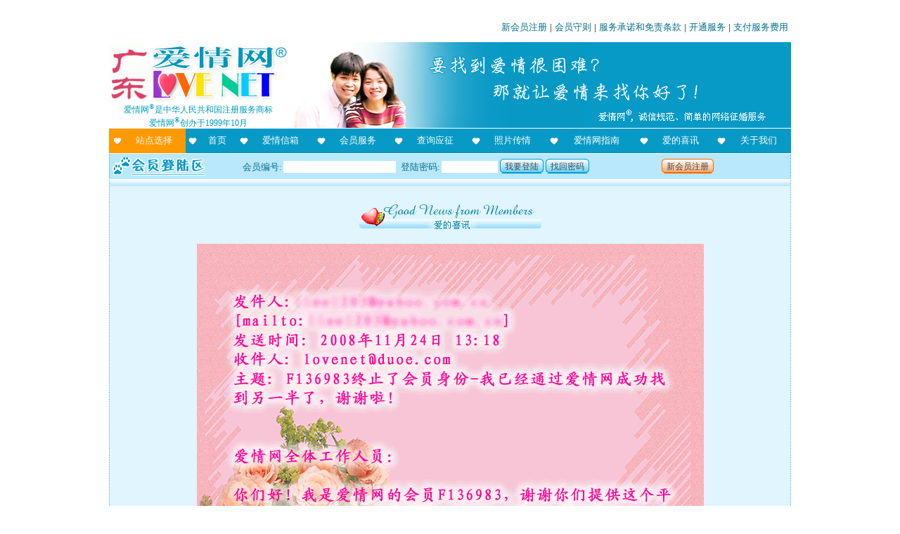

--- FILE ---
content_type: text/html; charset=UTF-8
request_url: https://gdlove.com/lovenet.php?did=goodnews178
body_size: 29812
content:
﻿<HTML>
<HEAD>
<TITLE>广东爱情网 - F136983 我终于找到了自己的Mr right</TITLE>
<META content="text/html; charset=utf-8" http-equiv=Content-Type>
<META http-equiv="imagetoolbar" content="no">
<META NAME="Description" CONTENT="交友征婚的专业服务，就在爱情网">
<META NAME="Keywords" CONTENT="交友,征婚,约会,网络征婚,全国交友,深圳交友,华人交友,广州交友,北京交友,上海交友,武汉交友,成都交友,重庆交友,西安交友,天津交友,南京交友,沈阳交友,长沙交友,杭州交友,济南交友,港澳台交友,海外交友,交友网站,图片,相片,照片,征婚,白领征婚,海外征婚,婚介,婚介联盟,同城,同城交友,星座,情缘,星座情缘,聚会,网友聚会,交友聚会">
<META content="MSHTML 5.00.2920.0" name=GENERATOR>
</HEAD>
<BODY text="#000000" topmargin="5" id="0">

<style type="text/css">
.top_subject {
	width: 274;
	height: 86;
	font-family: 宋体; 
	font-size: 18pt;
	color: #089ac6;
	font-weight: bold;
	padding: 32 0 0 0;
	margin: 0 0 15 0;
	text-align: center;
	text-shadow: black 2px 2px 2px;
	background: url(skin/img/commonsubject.gif) no-repeat left top transparent;
}
*.bighead {
    font-size: 30px;
    LINE-HEIGHT: 40px;
    color: #168FB2;
    font-family: "宋体";
    font-weight: bold;
    }
A:link, A:visited, A:active {
    TEXT-DECORATION: none;
    }
A:hover {
    font-weight: bold; 
    TEXT-DECORATION: underline
    }
.xr td {font-family: "宋体";font-size: 10pt;line-height: 16pt;font-weight: normal; filter: Alpha(Opacity=100, FinishOpacity=2, Style=1, StartX=0, StartY=0, FinishX=0, FinishY=100);}
body {
    margin: 5 auto;
    font-family: "宋体";
    font-size: 10pt;
    line-height: 16pt;
    text-align: center;
    word-wrap: break-word;
   }
.point1016 {
    font-size: 10pt;
    line-height: 17pt;	
}   
h1 {
	font-size: 25pt;
	line-height: 50px;
	color: #008080;
	margin: 0 0;
	text-align: center;
	padding: 0 0;
}
.menuitem {
	list-style: none; 
	text-align: left; 
	width: 100%;
	margin: 0 0 15 0;
    word-wrap: break-word;
    overflow:hidden; 
}
.menuitem li {
	clear: left;
    float: left;
    width: 192px;
    text-align: center;
    color: #089AC6;
    font-weight: bold; 
    padding: 17 0;
    margin: 6 auto;
    background: url(/picfiles/S17_005.gif) no-repeat left top;
}
.menuitem .menutext {
	clear: right;
    float: left;
    width: 514px;
    text-align: left;
    font-weight: normal;
    margin: 8 0;
    padding: 2 0 0 0;
    color: #000000;
    background: none;
}
.breakline {
    clear: both;
    height: 10px;
    overflow:hidden;    
    background: url(picfiles/bbrokenline.gif) repeat-x top left;
}
#topbanner_area {
   margin: 0 auto;
   padding: 0 0 0 0;
   width: 970px;
   text-align: left;
   background: #FFFFFF url() no-repeat right top;
}
.main_body {
    margin: 0 0;
    text-align: center;
    padding: 0 0;
    width: 970px;
    word-wrap: break-word;
    background: #E7F7FF url(skin/img/bk_1col.gif) repeat-Y left top;
}
.emptymargin {
    margin: 0 auto;
    width: 970px;
    background: url(picfiles/bk_2col.gif) repeat-Y left top;
}
.emptymargin .breakline {
    width: 968px;
    height: 8px;
}
a.redbutton, a.bluebutton, span.redbutton, span.bluebutton, button.redbutton, button.bluebutton {
    color: #444;
	font-size: 9pt;
	font-weight: normal;
    padding: 4 7 3 0 !important;
    padding: 0 7 0 0;
    height: 20px; 
    line-height: 20px;  
    text-decoration: none;
    overflow: hidden;
}
a.bluebutton, button.bluebutton, span.bluebutton {
    background: transparent url('skin/img/b_a.gif') no-repeat scroll top right;
}
a.redbutton, button.redbutton, span.redbutton {
    background: transparent url('skin/img/r_a.gif') no-repeat scroll top right;
}
a.redbutton span,a.bluebutton span, span.redbutton a, span.bluebutton a, button.redbutton span,button.bluebutton span {
    padding: 4 0 3 7 !important;
    padding: 2 0 0 7;
    height: 20px;
    line-height: 18px;    
    font-size: 9pt;
    overflow: hidden;   
    cursor: hand;
}
a.redbutton span,button.redbutton span, span.redbutton a {
    background: transparent url('skin/img/r_b.gif') no-repeat;
}
a.bluebutton span,button.bluebutton span, span.bluebutton a {
    background: transparent url('skin/img/b_b.gif') no-repeat;
}
a.redbutton:hover,a.bluebutton:hover,button.redbutton:hover,button.bluebutton:hover, span.redbutton:hover,span.bluebutton:hover {
    background-position: bottom right;
    color: #000;
    outline: none; /* hide dotted outline in Firefox */
    overflow: hidden;
   	hight: 20px;
}
a.redbutton:hover span,a.bluebutton:hover span,button.redbutton:hover span,button.bluebutton:hover span,span.redbutton:hover a,spanbluebutton:hover a {
    background-position: bottom left;
    color: white;
    overflow: hidden;
   	hight: 20px;
} 
</style>
<span id="lovenetsave" style="behavior:url(#default#userData)" align="center"></span>
<script src="jquery-1.9.0.min.js"></script>
<script language='JavaScript'>
var encode = function(str) {
	return encodeURIComponent(str);
}
var decode = function(str) {
	return str;
	return decodeURIComponent(str);
}
var get_max_zindex = function(root_node) {
	if (root_node) {
		if (root_node.style && root_node.style.zIndex) {
			max_zindex=Math.max(max_zindex,root_node.style.zIndex||0);
		}
		if (subElement = root_node.firstChild) {
			get_max_zindex(subElement);
		}
		if (nxtElement = root_node.nextSibling) {
			if (nxtElement.style && nxtElement.style.zIndex) {
				max_zindex=Math.max(max_zindex,nxtElement.style.zIndex||0);
			}
			get_max_zindex(nxtElement);
		}
	} else {
		if (htmls=document.getElementsByTagName("HTML")) {
			max_zindex = 0;
			get_max_zindex(htmls[0]);
		}
	}
	return max_zindex;
}
var getValueById = function(idName,errorReport) {
	value = '';
	if (ci = document.getElementById(idName)) {
		switch (ci.type) {
			case 'select-one':value = ci.options[ci.selectedIndex].value.replace(/(^\s*)|(\s*$)/g, "");	break;
			case 'checkbox':case 'radio':if (ci.checked) value = ci.value.replace(/(^\s*)|(\s*$)/g, "");else value = "";break;
			case 'text':case 'textarea':case 'hidden':case 'password':value = ci.value.replace(/(^\s*)|(\s*$)/g, "");break;
			default: if (errorReport) alert("Unknown form element type of "+idName+" in DOM.");
		}
	} else {
		if (errorReport) alert("System error: no Id of "+idName+" in DOM.");
	}
	return value;
}
var SetCookie = function(name,value) {
	var exp  = new Date();    //new Date("December 31, 9998");
	exp.setTime(exp.getTime() + 700000000000);
	document.cookie = name + "="+ encode (value) + ";expires=" + exp.toGMTString();
}
var getCookie = function(name) {
	var arr = document.cookie.match(new RegExp("(^| )"+name+"=([^;]*)(;|$)"));
	if(arr != null) return decode(arr[2]); return null;
}
var memberlogin = function(idvalue,psdvalue,jumptoservice) {
	ds = "sysmark="+encode("KRFZE10QVNTU6V0MOp2a41EVVFTT6dGbNpWVs1kaVxWTqZlbadEe2RWbVVXWykDdKRFZE50RatmTqZUaPdkTp9ERNRjWElEMadUSy80VJd3TUlkeapmUtlleCxmWUlUP")+"&loginnumber="+encode(idvalue)+"&loginpassword="+encode(psdvalue);
	if (jumptoservice) AJAXCall("logincheck.php",ds,memberlogin3);
	else AJAXCall("logincheck.php",ds,memberlogin2);
}
var memberlogin2 = function(resultText) {
	var str = decode(resultText);
	if (str.substr(0,2) == "0|") location.reload(); else if (str.substr(0,2) == "1|") location.assign(str.substr(2));	else alert(str);
}
function convertToHex(str) {
    var hex = '';
    for(var i=0;i<str.length;i++) {
        hex += ''+str.charCodeAt(i).toString(16);
    }
    return hex;
}
var memberlogin3 = function(resultText) {
	var strx = decode(resultText);
	var shortStr = strx.substr(0,2);
	if (shortStr == "0|") {
		location.assign("servicereport.php");
	}	else if (shortStr == "1|") {
		location.assign(strx.substr(2));
	}	else {
		alert(strx);
	}	
}
var justCalledURL = "";
var justCalledPara = "";
var lastCalledTime = 0;
var moveableItem = new Array();
var showwp = 0;
var AJAXCall = function(URL,para,callBack,wait_prompt) {
	var wp = null;
	var currentDate = new Date();
	var currentTime = currentDate.getTime();
	if (URL==justCalledURL && para==justCalledPara && (currentTime-lastCalledTime)<15000) return;
	justCalledURL = URL;
	justCalledPara = para;
	lastCalledTime = currentTime;
	if ((typeof(wait_prompt)=='undefined' || wait_prompt) && showwp==0) {
		wait_prompt = true;
		wp = $("<div style='position:absolute; z-index: 50000;width:300; background-color: #ffff9c; border: 4px double #089ac6; text-align:center; padding: 30 auto; margin: 0 auto;' id='waiting_pop_panel'><img src='/pics/waiting3.gif' border='0' /><br /><span id='waiting_prompt'>请等候数据处理...</span><br/> <br /></div>");
		if (showwp<1) $('#lovenetsave').append(wp);
		if (document.getElementById('waiting_pop_panel')) putcenter(document.getElementById('waiting_pop_panel'));
		showwp++;
	}
	try {
		sjson = "{";
		var btmp = para.split("&");
		for (i=0;i<btmp.length;i++) {
			var mtmp = btmp[i].split("=");
			if (mtmp[0]!="") {
				if (sjson!="{") sjson += ",";
				sjson += '"'+mtmp[0]+'":"';
				sjson += ((mtmp.length>1)?mtmp[1]:'')+'"';
			}
		}
		sjson += "}";
		$.post(URL,$.parseJSON(sjson),function(data){
			if (wait_prompt && wp) {		
			    showwp--;
			    if (showwp==0) wp.remove();
			}
			if (typeof(callBack)=='function') {
				callBack(data);
			}
		});
	} catch(err) {
		alert("Error: "+err.description);
	}
}
var putcenter = function(sobj) {
	x = (document.body.clientWidth - sobj.offsetWidth)/2;
	if (x<0) x=0;
	y = (document.body.clientHeight - sobj.offsetHeight)/2;
	if (y<0) y=0;
	sobj.style.left = x+document.body.scrollLeft;
	sobj.style.top = y+document.body.scrollTop;
}
var changepage = function(n) {
	location.assign("index.php?did=goodnews178&page="+n);
}
function change_area(dp,lb,areaname,i,callback) {
	str = "";
	for (mm=0;mm<=i;mm++) {
		if (mm>0) str += "／";
		str += document.getElementById(areaname+mm).options[document.getElementById(areaname+mm).selectedIndex].value;
	}
	refresh_area(dp,lb,areaname,str,callback);
}
function refresh_area(dp,lb,areaname,str,callback) {
	AJAXCall("index.php?x=getarealist2","sysmark="+encode("KRFZE10QVNTU6V0MOp2a41EVVFTT6dGbNpWVs1kaVxWTqZlbadEe2RWbVVXWykDdKRFZE50RatmTqZUaPdkTp9ERNRjWElEMadUSy80VJd3TUlkeapmUtlleCxmWUlUP")+"&ds="+encode(str)+"&dp="+encode(dp)+"&linebreak="+encode(lb)+"&areaprefix="+encode(areaname),callback);
}

var IFrameObj;
function callToServer(URL) {
	if (!document.createElement) {return true};
	var IFrameDoc;
	if (!IFrameObj && document.createElement) {
		try {
			var tempIFrame=document.createElement('iframe');
			tempIFrame.setAttribute('id','RSIFrame');
			tempIFrame.style.border='0px';
			tempIFrame.style.width='0px';
			tempIFrame.style.height='0px';
			IFrameObj = document.body.appendChild(tempIFrame);

			if (document.frames) {
				IFrameObj = document.frames['RSIFrame'];
			}
		} catch(exception) {
			iframeHTML='\<iframe id="RSIFrame" style="';
			iframeHTML+='border:0px;';
			iframeHTML+='width:0px;';
			iframeHTML+='height:0px;';
			iframeHTML+='"><\/iframe>';
			document.body.innerHTML+=iframeHTML;
			IFrameObj = new Object();
			IFrameObj.document = new Object();
			IFrameObj.document.location = new Object();
			IFrameObj.document.location.iframe = document.getElementById('RSIFrame');
			IFrameObj.document.location.replace = function(location) {
				this.iframe.src = location;
			}
		}
	}
	if (navigator.userAgent.indexOf('Gecko') !=-1 && !IFrameObj.contentDocument) {
//		setTimeout('callToServer()',10);
//		return false;
	}
	if (IFrameObj.contentDocument) {
		IFrameDoc = IFrameObj.contentDocument;
	} else if (IFrameObj.contentWindow) {
		IFrameDoc = IFrameObj.contentWindow.document;
	} else if (IFrameObj.document) {
		IFrameDoc = IFrameObj.document;
	} else {
		return true;
	}
	IFrameDoc.location.replace(URL);
	return false;
}
callToServer("http://www.shlove.com/ienumber.php?r=http%3A%2F%2Fgdlove.com%2Flovenet.php%3Fdid%3Dgoodnews178&u=http%3A%2F%2Fgdlove.com%2Flovenet.php%3Fdid%3Dgoodnews178&h=gdlove.com");

</script>
<div align="center">
<style type='text/css'>
#headerarea {
	width: 970px;
	text-align: center;
	margin: 0 auto;
}
#mainbody {
	clear: both;
	margin: 0 auto;
	padding: 0 0;
  text-align: center;
	background: url(skin/img/bk_1col.gif) repeat-y top left #E0F7FF;
	width: 970px;
}
#mainbody_inside {	
	padding: 15 0;
	margin: 0 20;
}
a:link,a:visited,a:active {
    text-decoration: none;
}
a:hover {
    font-weight: bold; 
    text-decoration: underline;
}
#topbanner {
	clear: both;
	text-align: left;
	width: 970px;
	height: 130px;
	background: url(skin/img/banner_1.jpg) no-repeat right bottom;
}
.breakline,.area_split_line {
    clear: both;
    height: 6px;
    overflow:hidden;    
    background: url(skin/img/bbrokenline.gif) repeat-x top left;
}
.strongbreakline {
	clear: both;
 	overflow:hidden;    
    background: url(skin/img/bbrokenline.gif) repeat-x top left;
    height: 10px;
}
.section_subject {
	background: url(skin/img/sectionbar.gif) repeat-y center top;
	height: 26px;
	line-height: 26px;
	font-size: 10pt;
	text-align: center;
	font-weight: bold;
	color: #ffffff;
}
#toplinks {
	width:970px;
	color: black;
	font-size: 10pt;
	margin: 0 0;
	line-height: 20pt;
	text-align: right;
}
#toplinks a:link,#toplinks a:visited,#toplinks A:active {
    text-decoration: none;
}
#toplinks a:hover {
    font-weight: bold; 
    text-decoration: underline;
}
#toplinks .toplinkitem {
	color: #006d8c;
	margin: 0 4;
}
#lovenetlogo {
	position: relative;
	float: left;
	left: 0px;
	width: 186px;
	top: 10px;
}
#trademarkstatement {
	color: #019BBF;
	font-size: 9pt;
}
#mainmenu {
	clear: both;
	width: 970px;
	text-align: left;
	font-size: 10pt;
	margin: 1 0;
}
#mainmenu a:link,#mainmenu a:visited,#mainmenu A:active {
    text-decoration: none;
    color: #ffffff;
    }
#mainmenu a:hover {
    font-weight: bold; 
    text-decoration: underline;
    }
#mainmenu table {
	font-size: 10pt;
	height: 35;
}
#mainmenu td {
	color: #ffffff;
	text-align: center;
	margin: 2 auto;
	word-wrap: keep-all;
	white-space: nowrap;
	padding: 0 2 0 20;
}
#area_selection {
	background: url(skin/img/heart3.gif) no-repeat 6% 50% #FF9900;
}
#menu_homepage,#menu_frank_recommendations,#menu_mailbox,#menu_services,#menu_search,#menu_interview,#menu_photoshow,#menu_lovelog,#menu_guide,#menu_goodnews,#menu_aboutus {
	background: url(skin/img/heart1.gif) no-repeat 6% 50% #089ac6;
}
#menu_ {
	color: #089ac6;
	background: url(skin/img/heart2.gif) no-repeat 6% 50% #b9e8fc;
}
#menu_ a:link,#menu_ a:visited,#menu_ A:active {
	color: #089ac6;
}
#loginpanel {
	clear: both;
	font-size: 10pt;	
	text-align: center;
	color: #056D8B;
	height: 36px;
	width: 970px;
	margin: 0 0 0 0;
	background: url(skin/img/bk_1col.gif) repeat-y top left #B9E8FC;
}
#loginpanel_inside {
	position: relative;
	top: 5;
	left: 5;
	text-align: left;
	background: url(skin/img/loginpanel.gif) no-repeat left 100%;
	padding: 0 0 5 178;
	word-wrap: keep-all;
	white-space: nowrap;
}
#loginpanel_inside .loginpanel_input {
	position: relative;
	top: 3 !important;
	top: 2;
}
#loginpanel_inside a {
	position: relative;
	top: 2 !important;
	top: 0;
}
#loginpanel input {
	border: none;
	font-size: 10pt;
	font-family: arial;
}
.loginpanelfieldname {
	padding: 0 2 0 7;
}
#loginpanel .loginpanelfieldname {
	position: relative;
	top: 0;
}
#loginpanel #headmemberid {
   position: relative;
   width: 160px;
   top: 0px;
}
#loginpanel #headpassword {
   position: relative;
   top: 0px;
   width: 80px;
}
#newreg_button {
	position: relative;
	left: 100px;
}
#switchareapanel {
	background: url(skin/img/bk_1col.gif) repeat-y top left #ffffff;
	width: 970px;
	text-align: center;
}
.limitarea {
	margin: 0 auto;
	width: 968px;
}
#switchlocation {
	margin: 0 auto;
	font-size: 10pt;
	width: 968px;
}
.switcharearow {
	padding: 5 5;
	width: 100%;
	clear: both;
}
.swtichareacategory {
	float: left;
	clear: left;
	padding: 5 10;
	text-align: left;
	background-color: #b9e8fc;
}
.switcharealist {
	float: left;
	clear: right;
	display: block;
	padding: 0 5;
	text-align: left;
}
.areaitem {
	text-align: left;
    color: #0788AD;
    float: left;
    padding: 3 16 3 0;
    display: block;
    white-space: nowrap;
    text-decoration:none;
    line-height: 20px;
}
.swicthareabreaksection {
	clear: both;
	width: 100%;
	color: #b9e8fc;
}
.switcharealist a:hover {
    font-weight: normal; 
    TEXT-DECORATION: underline
}
</style>
<script language='JavaScript'>
var popup_panel_counter = 0;
var max_zindex = 0;
var get_max_zindex = function(root_node) {
	if (root_node) {
		if (root_node.style && root_node.style.zIndex) {
			max_zindex=Math.max(max_zindex,root_node.style.zIndex||0);
		}
		if (subElement = root_node.firstChild) {
			get_max_zindex(subElement);
		}
		if (nxtElement = root_node.nextSibling) {
			if (nxtElement.style && nxtElement.style.zIndex) {
				max_zindex=Math.max(max_zindex,nxtElement.style.zIndex||0);
			}
			get_max_zindex(nxtElement);
		}
	} else {
		if (htmls=document.getElementsByTagName("HTML")) {
			max_zindex = 0;
			get_max_zindex(htmls[0]);
		}
	}
	return max_zindex;
}
var popup_panel = function(content) {
	popup_panel_counter++;
	get_max_zindex();
	var bgObj = document.createElement("iframe");
	bgObj.id = "popup_iframe_"+popup_panel_counter;
	bgObj.style.cssText = "position:absolute;left:0px;top:0px;width:"+document.body.scrollWidth+"px;height:"+Math.max(document.body.scrollHeight, document.body.clientHeight)+"px;filter:Alpha(Opacity=0);opacity:0.2;background-color:#000000;z-index:"+(max_zindex+1)+";";
	document.body.appendChild(bgObj);
	var bgObj = document.createElement("div");
	bgObj.id = "popup_mask_"+popup_panel_counter;
	bgObj.style.cssText = "position:absolute;left:0px;top:0px;width:"+document.body.scrollWidth+"px;height:"+Math.max(document.body.scrollHeight, document.body.clientHeight)+"px;filter:Alpha(Opacity=30);opacity:0.3;background-color:#000000;z-index:"+(max_zindex+2)+";";
	document.body.appendChild(bgObj);
	var pnlObj = document.createElement("div");
	pnlObj.id = "popup_panel_"+popup_panel_counter;
	pnlObj.style.cssText = "position:absolute;z-index:"+(max_zindex+3)+";"
	pnlObj.innerHTML = content;
	document.body.appendChild(pnlObj);
	if (pnlObj = document.getElementById("popup_panel_"+popup_panel_counter)) {
		//alert("document.body.clientWidth="+document.body.clientWidth+"\ndocument.body.clientHeight="+document.body.clientHeight+"\npnlObj.offsetWidth="+pnlObj.offsetWidth+"\npnlObj.offsetHeight="+pnlObj.offsetHeight);
		if (pnlObj.offsetWidth > document.body.clientWidth - 25 || pnlObj.offsetHeight > document.body.clientHeight - 20) {
			if (check_offsetWidth = find_DragNDropArea(pnlObj,'popup_panel_content')) {
				if (pnlObj.offsetWidth > document.body.clientWidth - 25) check_offsetWidth.style.width = document.body.clientWidth - 35;
				if (pnlObj.offsetHeight > document.body.clientHeight - 20) check_offsetWidth.style.height = document.body.clientHeight - 30;
			}
		}
		x = (document.body.clientWidth - pnlObj.offsetWidth)/2;
		if (x<0) x=0;
		y = (document.body.clientHeight - pnlObj.offsetHeight)/2;
		if (y<0) y=0;
		pnlObj.style.left = x+document.body.scrollLeft;
		pnlObj.style.top = y+document.body.scrollTop;
		w = pnlObj.offsetWidth;
		h = pnlObj.offsetHeight;
	}
	var iWidth = document.documentElement.clientWidth;
	var iHeight = document.documentElement.clientHeight;
	var moveX = 0;
	var moveY = 0;
	var moveTop = 0;
	var moveLeft = 0;
	var moveable = false;
	var docMouseMoveEvent = document.onmousemove;
	var docMouseUpEvent = document.onmouseup;
	if (titleBar = find_DragNDropArea(pnlObj,'dragNDropArea')) {
		titleBar.onmousedown = function() {
			var evt = getEvent();
			moveable = true;
			moveX = evt.clientX;
			moveY = evt.clientY;
			moveTop = parseInt(pnlObj.style.top);
			moveLeft = parseInt(pnlObj.style.left);
			document.onmousemove = function() {
				if (moveable) {
					var evt = getEvent();
					var x = moveLeft + evt.clientX - moveX;
					var y = moveTop + evt.clientY - moveY;
					if (x<0) x=0;
					if (y<0) y=0;
					if (x+w>document.body.scrollWidth) x=document.body.scrollWidth-w;
					if (y+h>document.body.scrollHeight) y = document.body.scrollHeight-h;
					pnlObj.style.left = x + "px";
					pnlObj.style.top = y + "px";
				}
			};
			document.onmouseup = function () {
				if (moveable) {
					document.onmousemove = docMouseMoveEvent;
					document.onmouseup = docMouseUpEvent;
					moveable = false;
					moveX = 0;
					moveY = 0;
					moveTop = 0;
					moveLeft = 0;
				}
			};
		}
	}
	// 获得事件Event对象，用于兼容IE和FireFox
	function getEvent() {
		return window.event || arguments.callee.caller.arguments[0];
	}
	return "popup_panel_"+popup_panel_counter;
}
var removetoppanel = function(all_popup_panel) {
	do {
		if (popup_panel_counter>0) {
			if ((tbitem = document.getElementById("popup_panel_"+popup_panel_counter))) {
				document.body.removeChild(tbitem);
			}
			if ((tbitem = document.getElementById("popup_mask_"+popup_panel_counter))) {
				document.body.removeChild(tbitem);
			}
			if ((tbitem = document.getElementById("popup_iframe_"+popup_panel_counter))) {
				document.body.removeChild(tbitem);
			}
			popup_panel_counter--;
		}
	} while (popup_panel_counter>0 && all_popup_panel);
	justCalledURL = "";
}
var find_DragNDropArea = function(startElement,target_classname) {
	if (startElement.className==target_classname) return startElement;
	if (subElement = startElement.firstChild) {
		if (findSubElement = find_DragNDropArea(subElement,target_classname)) return findSubElement;
	}
	if (nxtElement = startElement.nextSibling) {
		if (findNxtElement = find_DragNDropArea(nxtElement,target_classname)) return findNxtElement;
	}
	return null;
}
var launch_popup_panel = function(url,para) {
	AJAXCall(url,para,launch2);
}
var launch2 = function(resultText) {
	x = decode(resultText);
	if (x.substr(0,2)=='1|') popup_panel(x.substr(2));
	else if (x.substr(0,2)=='0|') alert("操作成功！");
	else alert(x);
}
var switcharea_opened = 0;
var switcharea_save = "";
function refreshlocation2() {
	str = document.getElementById('lovenetswitchlocation').value;
	str2 = document.getElementById("initareaselection").value;
	if (str!=str2) refreshlocation(str);
}
function refreshlocation3(resultText) {
	str = decode(resultText);
	if (str.substr(0,2)=="0|") location.reload();
	else alert(str);
}
function refreshlocation(i) {
	ds = "a="+encode(""+i);
	AJAXCall("index.php?x=switchlocation2",ds,refreshlocation3);
}
function switcharea2(resultText) {
	str = decode(resultText);
	if (str.substr(0,2)=='0|') {
		if (p = document.getElementById('switchareapanel')) {
			p.innerHTML = str.substr(2);
			refresh_area("*<不限地区>／*","","lovenetswitchlocation",document.getElementById("initareaselection").value,lovenetswitchlocation_daemon);
			switcharea_opened = 1;
		}
	}
}
function lovenetswitchlocation_daemon(resultText) {
	str = decode(resultText);
	if (str.substr(0,2)=="0|") {
		if (lsls= document.getElementById("lovenetswitchlocationselection")) lsls.innerHTML=str.substr(2);
	} else alert(str);
}
function selectionfinish() {
	if (switcharea_opened == 1) {
		if (p = document.getElementById('switchareapanel')) {
			switcharea_save = p.innerHTML;
			p.innerHTML = "<div class='limitarea'><div class='strongbreakline'></div></div>";
			switcharea_opened = 0;
		}
	}
}
function switcharea() {
	if (switcharea_opened==0) {
		if (switcharea_save == "")	AJAXCall("index.php?x=switchlocation3","",switcharea2);
		else {
			if (p = document.getElementById('switchareapanel')) {
				p.innerHTML = switcharea_save;
				switcharea_opened = 1;
			}
		}
	} else selectionfinish();
}
function loginpanel_signin() {
	memberlogin(document.getElementById('headmemberid').value,document.getElementById('headpassword').value,true);
}
function retrievepassword() {
	location.assign("love.php?did=retrievepassword");
}
function newmemberregistration() {
	location.assign("newregister.php");
}
</script>
<div id='headerarea'><div id="toplinks"><a href="newregister.php" class="toplinkitem">新会员注册</a>|<a href="love.php?did=member_rules" class="toplinkitem">会员守则</a>|<a href="love.php?did=service_promise" class="toplinkitem">服务承诺和免责条款</a>|<a href="index.php?did=active_service" class="toplinkitem">开通服务</a>|<a href="controlpanel.php?did=accountmanagement" class="toplinkitem">支付服务费用</a></div><div id="topbanner"><div id="lovenetlogo"><table cellspacing="0" cellpadding="0" border="0">    <tbody>        <tr>            <td valign="middle" align="right" width="47"><img alt="" src="title/5bm_5Lic.gif" /></td>            <td>&nbsp;</td>            <td><img height="84" alt="" width="195" src="skin/img/lovenetlogo.jpg" /></td>        </tr>        <tr>            <td align="center" colspan="3" height="30"><span id="trademarkstatement">爱情网<sup>&reg;</sup>是中华人民共和国注册服务商标<br />爱情网<sup>&reg;</sup>创办于1999年10月</span></td>        </tr>    </tbody></table></div></div><div id="mainmenu"><table width="100%" border="0" cellpadding="0" cellspacing="0"><tr>
<td id="area_selection"><a href="JavaScript:switcharea()">站点选择</a></td>
<td id="menu_homepage"><a href="/">首页</a></td>
<td id="menu_mailbox"><a href="mailbox.php">爱情信箱</a></td>
<td id="menu_services"><a href="servicereport.php">会员服务</a></td>
<td id="menu_search"><a href="search.php">查询应征</a></td>
<td id="menu_photoshow"><a href="photoshow.php">照片传情</a></td>
<td id="menu_guide"><a href="loveguide.php">爱情网指南</a></td>
<td id="menu_goodnews"><a href="goodnews.php">爱的喜讯</a></td>
<td id="menu_aboutus"><a href="aboutus.php">关于我们</a></td>
</tr></table></div> <div id="loginpanel">
<div id='loginpanel_inside'>
<span class="loginpanel_input"><span class="loginpanelfieldname">会员编号:</span><input id="headmemberid" type="text" value=""/><span class="loginpanelfieldname">登陆密码:</span><input id="headpassword" type="password" /></span>
<a href='JavaScript:loginpanel_signin()' class='bluebutton' onfocus='this.blur()'><span>我要登陆</span></a>
<a href='JavaScript:retrievepassword()' class='bluebutton' onfocus='this.blur()'><span>找回密码</span></a>
<a href='newregister.php' class='redbutton' onfocus='this.blur()' id='newreg_button'><span>新会员注册</span></a>
</div>
</div> <div id='switchareapanel'><div class='limitarea'><div class='strongbreakline'></div></div></div></div><table width="970" border="0" cellpadding="0" cellspacing="0" bgcolor="#E0F5FE" class="point1016">
  <tr>
    <td width="1" background="picfiles/vlineblue.jpg"></td>
    <td width="28">&nbsp;</td>
    <td width="912">&nbsp;</td>
    <td width="28">&nbsp;</td>
    <td width="1" background="picfiles/vlineblue.jpg"></td>
  </tr>
  
<tr>
    <td width="1" background="picfiles/vlineblue.jpg"></td>
    <td width="28">&nbsp;</td>
    <td width="912">
    <p align="center"><img height="47" alt="" width="259" src="/UserFiles/Image/goodnews.gif" /></p><p align="center"><img height="581" alt="" width="721" src="/UserFiles/Image/goodnews178.gif" /></p><p align="center"><input type="button" onclick="history.go(-1)" value="返回上一页" /></p>    </td>
    <td width="28">&nbsp;</td>
    <td width="1" background="picfiles/vlineblue.jpg"></td>
  </tr>  
  
<tr>
    <td width="1" background="picfiles/vlineblue.jpg"></td>
    <td width="28">&nbsp;</td>
    <td width="912" align="right">&nbsp;</td>
    <td width="28">&nbsp;</td>
    <td width="1" background="picfiles/vlineblue.jpg"></td>
  </tr>
</table>
<div id="pagefoot"><p style="PADDING-BOTTOM: 0px; LINE-HEIGHT: 30px; MARGIN: 0px auto; PADDING-LEFT: 0px; WIDTH: 970px; PADDING-RIGHT: 0px; BACKGROUND: #08b2c6; COLOR: #ffffff; FONT-SIZE: 9pt; PADDING-TOP: 0px">请使用IE5.5或以上版本浏览器访问爱情网&reg; 上海多亦网络科技有限公司(Shanghai Duoe Internet Technology Ltd.) 版权所有</p>

<fieldset class="point0915 STYLE8" style="BORDER-BOTTOM: #8ed2c5 1px solid; BORDER-LEFT: #8ed2c5 1px solid; MARGIN: 0px auto; WIDTH: 954px; BORDER-TOP: #8ed2c5 1px solid; BORDER-RIGHT: #8ed2c5 1px solid"><legend class="point0915 style8"><strong>爱情网<sup>&reg;</sup>互联网服务资质</strong></legend>

<p style="text-align: center;">互联网信息服务经营许可证<img align="absMiddle" alt="" border="0" height="21" src="/pics/ICP.gif" width="20" />沪B2-20040016号&nbsp;&nbsp;&nbsp;&nbsp;&nbsp;网站备案登记<img align="absMiddle" alt="" height="21" src="/pics/ICP.gif" width="20" /><a href="https://beian.miit.gov.cn" target="_blank">沪ICP备17049358号-1</a><br />
<a href="http://fw.scjgj.sh.gov.cn/lz/licenseLink.do?method=licenceView&amp;entyId=20111122234046671"><img alt="" border="0" height="47" src="/images/icon.gif" width="47" /></a>&nbsp;&nbsp;&nbsp;&nbsp;&nbsp;&nbsp;&nbsp;&nbsp;&nbsp; <u>沪公网安备31010402003886号</u>&nbsp;&nbsp;&nbsp;&nbsp;&nbsp; <a href="http://www.zx110.org"><img alt="" border="0" src="/zx110.png" /></a></p>
</fieldset></div></div>
</BODY></HTML>
